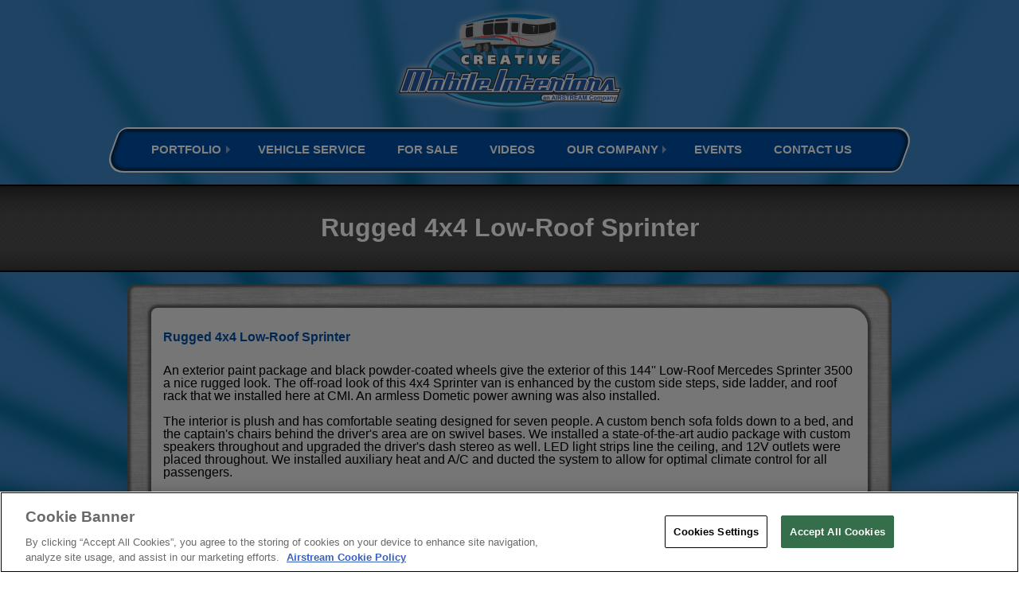

--- FILE ---
content_type: text/html; charset=utf-8
request_url: https://www.creativemobileinteriors.com/Pages/Portfolio/Custom_Conversion_Vans/Rugged_4x4_Low-Roof_Sprinter/
body_size: 24218
content:

<!DOCTYPE html>
<html lang="en">
<head>
<title>Rugged 4x4 Low-Roof Sprinter</title>
<meta name="keywords" content=" " />
<meta name="description" content=" " />
<meta charset="UTF-8" />
<meta name="robots" content="index,follow" /> 
<meta name="rating" content="General" />
<meta name="viewport" content="width=device-width, initial-scale=1, maximum-scale=2" />
<link rel="copyright" href="#copyrightanchor" />
<link rel="shortcut icon" href="/favicon.ico" type="image/x-icon" />
<link rel="icon" href="/favicon.ico" type="image/ico" />

	

<!-- OneTrust Cookies Consent Notice start for creativemobileinteriors.com -->
<script src="https://cdn.cookielaw.org/scripttemplates/otSDKStub.js"  type="text/javascript" charset="UTF-8" data-domain-script="0190e627-3fd0-7054-b19a-669ee7f4af84" ></script>
<script type="text/javascript">
    function OptanonWrapper() { }
</script>
<!-- OneTrust Cookies Consent Notice end for creativemobileinteriors.com -->
<!-- Primary CSS -->
<link rel="stylesheet" type="text/css" href="/includes/styles/Stylesheet.css" />
<!-- Primary JScript -->
<script type="text/javascript" src="/includes/javascript/JScript.js"></script>

<!-- JQUERY -->
<!-- check needed JQUERY Version -->

<script src="https://ajax.googleapis.com/ajax/libs/jquery/3.7.1/jquery.min.js"></script>
<!-- needed for nav flyouts -->
<link type="text/css" rel="stylesheet" href="/includes/navigation/superfish/superfish.css" media="screen" />
<script type="text/javascript" src="/includes/navigation/superfish/hoverIntent.js"></script>
<script type="text/javascript" src="/includes/navigation/superfish/superfish.js"></script>
<script type="text/javascript">
    (function ($) { //create closure so we can safely use $ as alias for jQuery
        $(document).ready(function () {
            // initialise plugin
            var example = $('#navPrimary').superfish({
                //add options here if required
            }); 
        });
    })(jQuery);
</script>
<!-- end for nav flyouts -->

<!-- needed for action form feed -->
<link rel="stylesheet" type="text/css" href="/includes/styles/ActionForm.css" />
<!-- end action form -->

<!-- needed for facebook feed -->
<link rel="stylesheet" type="text/css" href="/includes/styles/FacebookFeed.css" />
<!-- end facebook -->

<!-- needed for google maps -->
<link rel="stylesheet" type="text/css" href="/includes/styles/googleMaps.css" />
<!-- end facebook -->

<!-- needed for image gallery -->
<script type="text/javascript" src="/includes/galleria/galleria.js"></script>
<link type="text/css" rel="stylesheet" href="/includes/galleria/themes/classic/galleria.classic.css" />
<link type="text/css" rel="stylesheet" href="/includes/styles/ImageGallery.css" />
    <!-- needed for gallery -->
    <script type="text/javascript">

        // Load the classic theme
        Galleria.loadTheme('/includes/galleria/themes/classic/galleria.classic.min.js');
        // Initialize Galleria
        Galleria.configure({
            transition: 'fade',
            debug: false // debug is now off for deployment
        });
        Galleria.run('.imageGallery');

    </script>
    <!-- end gallery -->
<!-- end image gallery -->

<!-- ShadowBox -->
<link rel="stylesheet" type="text/css" href="/includes/shadowbox_3.0.3/shadowbox.css" />
<script type="text/javascript" src="/includes/shadowbox_3.0.3/shadowbox.js"></script>
<script type="text/javascript">
    Shadowbox.init
(
    //{ players: ["iframe","img","flv","swf"]}
);
</script>
<!-- end ShadowBox -->

<!-- needed for FAQ -->
<link rel="stylesheet" type="text/css" href="/includes/styles/faq.css" />
<script type="text/javascript">
    function toggle(showHideDiv) {
        var ele = document.getElementById(showHideDiv);
        if (ele.style.display == "block") {
            ele.style.display = "none";
        }
        else {
            ele.style.display = "block";
        }
    }
</script>
<!-- end for FAQ -->

<!-- needed for News -->
<link rel="stylesheet" type="text/css" href="/includes/styles/News.css" />
<!-- end News -->

<!-- waiting on click -->
<script>
    $(document).ready(function () {
        $('.submit').click(function () {
            $('#page_progress1').css({
                'display': 'block'
            });
        });
        $('.actionFormSubmit').click(function () {
            $('#page_progress1').css({
                'display': 'block'
            });
        });
    });
</script>

<!-- Responsive CSS must be last -->
<link rel="stylesheet" type="text/css" href="/includes/styles/Responsive.css" />
</head>
<body>
<!-- Google Tag Manager -->

<!-- Google Tag Manager -->
<noscript><iframe src="//www.googletagmanager.com/ns.html?id=GTM-T4HLLS"
height="0" width="0" style="display:none;visibility:hidden"></iframe></noscript>
<script>(function (w, d, s, l, i) {
w[l] = w[l] || []; w[l].push({
'gtm.start':
new Date().getTime(), event: 'gtm.js'
}); var f = d.getElementsByTagName(s)[0],
j = d.createElement(s), dl = l != 'dataLayer' ? '&l=' + l : ''; j.async = true; j.src =
'//www.googletagmanager.com/gtm.js?id=' + i + dl; f.parentNode.insertBefore(j, f);
})(window, document, 'script', 'dataLayer', 'GTM-T4HLLS');</script>
<!-- End Google Tag Manager -->

<!-- End GTM -->
<form name="aspnetForm" method="post" action="/Pages/Portfolio/Custom_Conversion_Vans/Rugged_4x4_Low-Roof_Sprinter/default.aspx" id="aspnetForm" aria-label="Page Wrapper Form ADA Ignore" style="width: 100%; height: 100%">
<div>
<input type="hidden" name="__EVENTTARGET" id="__EVENTTARGET" value="" />
<input type="hidden" name="__EVENTARGUMENT" id="__EVENTARGUMENT" value="" />
<input type="hidden" name="__LASTFOCUS" id="__LASTFOCUS" value="" />
<input type="hidden" name="__VIEWSTATE" id="__VIEWSTATE" value="/[base64]" />
</div>

<script type="text/javascript">
//<![CDATA[
var theForm = document.forms['aspnetForm'];
if (!theForm) {
    theForm = document.aspnetForm;
}
function __doPostBack(eventTarget, eventArgument) {
    if (!theForm.onsubmit || (theForm.onsubmit() != false)) {
        theForm.__EVENTTARGET.value = eventTarget;
        theForm.__EVENTARGUMENT.value = eventArgument;
        theForm.submit();
    }
}
//]]>
</script>


<script src="/WebResource.axd?d=96fsw_A_bupNt_fINT_zqE9fZBRM9OwvK0PJ4_5CEieZX2XP1zZf-P_KAMtwMQGdbLl7C7LzVALLEzZ9uweno5UIzl81&amp;t=638285921964787378" type="text/javascript"></script>


<script src="/ScriptResource.axd?d=KK86aEspW4ykp4d_yHbsrhbu6rSWLesGoWFeCizCn-bDjuvRwNv_wmF-UK0EF6-fYqJjVAwFRgBGKYCGceQFQq7yaphyGwlyJX1MoZsyZYG-gbzie9Z3fNbl1DJUTqjsgvem6ut9LQAuSkdxvNJbj8ytr8iiRaH9gPtjsc6-Vcm7kmqG0&amp;t=13798092" type="text/javascript"></script>
<script src="/ScriptResource.axd?d=H2MrVy7ii-EeAQ5_07uzxkn2Pfjru6q7G4usNbAAtQs9YItvmb7zNBTnBfTWem2SI8iCwMxN0CG-gw_u5wGvvw4HJYjd0c41GovR7xjzNWHRPaU5B_RIRbXTp_xbZUnf3ke4NXtyV4eLTMI4jx3osOcVwQ4y5Kh9b8jc4y8G_ByMN15O0&amp;t=13798092" type="text/javascript"></script>
<div>

	<input type="hidden" name="__VIEWSTATEGENERATOR" id="__VIEWSTATEGENERATOR" value="AA692F63" />
	<input type="hidden" name="__EVENTVALIDATION" id="__EVENTVALIDATION" value="/wEdABeY3Gt6AvbZhwLH/Lv0ByLmW/3Q38HfdvxyrYlPQRYNWK61FDrIO3HT4b2RyLpslAcKF5ZadjhJE7TtFeGC0MgYRDkrEgwNpbE/DvNPEf6TO4swU3Yr3jKUl3SFTgTHhZBiu/SK5kv+lz2/w2FOQfGV1hLGA/GOY3lffmI/B4mYszHT3aXN85ujuaYppWr8wYviyCzyWYHth+DuwvQKnnIF9AO7/L3Og1PY85tS2JdPIL0pXpCdeGWkNeF/I6JPMv0LQYBt6wQLe7k7w6hZ1W1Kj5hROr759X3y82w2v+Gtlr71KHsJSLUj/X/0UgDYJ1P8KCoaNCifhqRwm9M/K8lTtAyEJ6zN2XHr5c0rj4wZyhtrmEOHtb1pqDkAw5l4PbYvzZJLS5oTneHjYsuePjtuDJqDuZps+xoHm2JIa7gWHlc5znnxyCLfJANmQudteLECD0P+aZPz+ycBBfTtxNfVZKldLBYSCXRuGLF3REsSMryHqZ0vBNEAMJ3nyIcfqS97aT9o" />
</div>
<script type="text/javascript">
//<![CDATA[
Sys.WebForms.PageRequestManager._initialize('page$ScriptManager1', 'aspnetForm', [], [], [], 90, 'page');
//]]>
</script>


<div id="bodyContainer">
    <!-- HEADER (top banner/nav) -->
    <div id="headerContainer">
        <div id="headerTop" style="position:relative;">
            <div id="headerLogo">
                <a href="/"><img class="center" src="/images/logo.png" alt="Creative Mobile Interiors - Home" title="Creative Mobile Interiors - Home" /></a>
            </div>          
        </div>
    </div>
    <div id="navContainer">
        <div id="navMain">
            
	<div style="clear: both; overflow: visible; z-index: 1;">     
        <!--<div id="navPrimary" class="jqueryslidemenu">-->
        <div id="navPrimary">
            <ul class="sf-menu">
                <li>
<a href="/Pages/Portfolio/">Portfolio</a>
<ul>
<li>
<a href="/Pages/Portfolio/Custom_Coaches_and_Motor_Homes/">Coaches & Motor Homes</a>
</li>
<li>
<a href="/Pages/Portfolio/Custom_Executive_and_Luxury_Seated/">Executive & Luxury Seated</a>
</li>
<li>
<a href="/Pages/Portfolio/Custom_Mobile_Marketing_Vehicles/">Mobile Marketing Vehicles</a>
</li>
<li>
<a href="/Pages/Portfolio/Custom_Mobile_Office/">Mobile Office</a>
</li>
<li>
<a href="/Pages/Portfolio/Custom_Retrofits_and_Remodels/">Retrofits & Remodels</a>
</li>
<li>
<a href="/Pages/Portfolio/Custom_Special_Needs_Vehicles/">Special Needs Vehicles</a>
</li>
<li>
<a href="/Pages/Portfolio/Custom_Specialty_and_Mobile_Medical_Vehicles/">Specialty & Mobile Medical</a>
</li>
<li>
<a href="/Pages/Portfolio/Custom_Conversion_Vans/">Sprinter, Transit, ProMaster Vans</a>
</li>
<li>
<a href="/Pages/Portfolio/Custom_Tailgaters/">Tailgaters</a>
</li>
<li>
<a href="/Pages/Portfolio/Custom_Trailers/">Trailers</a>
</li>
</ul>
</li>
<li>
<a href="/Pages/Vehicle_Service/">Vehicle Service</a>
</li>
<li>
<a href="/Pages/For_Sale/">For Sale</a>
</li>
<li>
<a href="/Pages/Videos/">Videos</a>
</li>
<li>
<a href="/Pages/Our_Company/">Our Company</a>
<ul>
<li>
<a href="/Pages/Our_Company/Testimonials/">Testimonials</a>
</li>
<li>
<a href="/FAQ/">FAQ</a>
</li>
<li>
<a href="/Pages/Our_Company/Careers/">Careers</a>
</li>
</ul>
</li>
<li>
<a href="/Pages/Events/">Events</a>
</li>
<li>
<a href="/Contact/">Contact Us</a>
</li>

                <!--<li><a href="/News/">News</a></li>
                <li><a href="/Contact/">Contact Us</a></li>-->
            </ul>
        </div><!-- end nav_menu -->
        <div id="navMobile">
             <select name="page$topNav1$drpNavigation" onchange="javascript:setTimeout(&#39;__doPostBack(\&#39;page$topNav1$drpNavigation\&#39;,\&#39;\&#39;)&#39;, 0)" id="page_topNav1_drpNavigation" style="width:90%;">
	<option selected="selected" value="">Menu</option>
	<option value="/">Home</option>
	<option value="/Pages/Portfolio/">Portfolio</option>
	<option value="/Pages/Portfolio/Custom_Coaches_and_Motor_Homes/"> •  Coaches &amp; Motor Homes</option>
	<option value="/Pages/Portfolio/Custom_Executive_and_Luxury_Seated/"> •  Executive &amp; Luxury Seated</option>
	<option value="/Pages/Portfolio/Custom_Mobile_Marketing_Vehicles/"> •  Mobile Marketing Vehicles</option>
	<option value="/Pages/Portfolio/Custom_Mobile_Office/"> •  Mobile Office</option>
	<option value="/Pages/Portfolio/Custom_Retrofits_and_Remodels/"> •  Retrofits &amp; Remodels</option>
	<option value="/Pages/Portfolio/Custom_Special_Needs_Vehicles/"> •  Special Needs Vehicles</option>
	<option value="/Pages/Portfolio/Custom_Specialty_and_Mobile_Medical_Vehicles/"> •  Specialty &amp; Mobile Medical</option>
	<option value="/Pages/Portfolio/Custom_Conversion_Vans/"> •  Sprinter, Transit, ProMaster Vans</option>
	<option value="/Pages/Portfolio/Custom_Tailgaters/"> •  Tailgaters</option>
	<option value="/Pages/Portfolio/Custom_Trailers/"> •  Trailers</option>
	<option value="/Pages/For_Sale/">For Sale</option>
	<option value="/Pages/Vehicle_Service/">Vehicle Service</option>
	<option value="/Pages/Our_Company/">Our Company</option>
	<option value="/Pages/Our_Company/Testimonials/"> •  Testimonials</option>
	<option value="/FAQ/"> •  FAQ</option>
	<option value="/Pages/Our_Company/Careers/"> •  Careers</option>
	<option value="/Pages/Videos/">Videos</option>
	<option value="/Pages/Events/">Events</option>
	<option value="/Contact/">Contact Us</option>

</select>
        </div>
	</div><!-- end clearing wrapper -->


        </div>
    </div>
    <div id="pageTitle"> 
        <div id="pageTitleText">
            <h1>Rugged 4x4 Low-Roof Sprinter</h1>
        </div>
    </div>
    <!-- Content -->
    <div id="pageContent">  
        <div id="content">                 

            <div>
                <h2>
	<font face="arial, helvetica, sans-serif" style="font-size: 20.8px;"><span style="font-size: 16px; line-height: 16px;">Rugged 4x4 Low-Roof Sprinter</span></font></h2>
<p style="font-size: 16px;">
	&nbsp;</p>
<p style="font-size: 16px;">
	An exterior paint package and black powder-coated wheels give the exterior of this 144&#39;&#39; Low-Roof Mercedes Sprinter 3500 a nice rugged look. The off-road look of this 4x4 Sprinter van is enhanced by the custom side steps, side ladder, and roof rack that we installed here at CMI. An armless Dometic power awning was also installed.</p>
<p style="font-size: 16px;">
	&nbsp;</p>
<p style="font-size: 16px;">
	The interior is plush and has comfortable seating designed for seven people. A custom bench sofa folds down to a bed, and the captain&#39;s chairs behind the driver&#39;s area are on swivel bases. We installed a state-of-the-art audio package with custom speakers throughout and upgraded the driver&#39;s dash stereo as well. LED light strips line the ceiling, and 12V outlets were placed throughout. We installed auxiliary heat and A/C and ducted the system to allow for optimal climate control for all passengers.</p>

                


            </div>
                
            <div id="page_PageGallery">
	
                <div id="GallerySection">
                    <!--<div id="pageSubTitle"> 
                        Galleries
                    </div>-->
                     <!-- REM ADA 11/2024 -->
                    <div class="GalleryImages"> <!-- ADDED ADA 11/2024 -->
                        <div class="GalleryTitle">
Rugged 4x4 Low-Roof Sprinter<br />
</div>
<div class="GalleryImages"><img src="/upload/Gallery/images/full/Custom_Mercedes_Sprinter_Van_Dometic_Power_Awning.jpg" class="galThumb" alt="Custom Mercedes Sprinter Van Dometic Power Awning" title="Custom Mercedes Sprinter Van Dometic Power Awning"  />
<img src="/upload/Gallery/images/full/Custom_Mercedes_Sprinter_Off-Road_4x4_Conversion.jpg" class="galThumb" alt="Custom Mercedes Sprinter Off Road 4x4 Conversion" title="Custom Mercedes Sprinter Off Road 4x4 Conversion"  />
<img src="/upload/Gallery/images/full/Low-Roof_Mercedes_Sprinter_Custom_Conversion.jpg" class="galThumb" alt="Low Roof Mercedes Sprinter Custom Conversion" title="Low Roof Mercedes Sprinter Custom Conversion"  />
<img src="/upload/Gallery/images/full/Mercedes_144_Sprinter_Custom_Conversion.jpg" class="galThumb" alt="Mercedes 144 Sprinter Custom Conversion" title="Mercedes 144 Sprinter Custom Conversion"  />
<img src="/upload/Gallery/images/full/Custom_Ultraleather_Sprinter_Conversion.jpg" class="galThumb" alt="Custom Ultraleather Sprinter Conversion" title="Custom Ultraleather Sprinter Conversion"  />
<img src="/upload/Gallery/images/full/Mercedes_Sprinter_3500_Custom_Conversion.jpg" class="galThumb" alt="Mercedes Sprinter 3500 Custom Conversion" title="Mercedes Sprinter 3500 Custom Conversion"  />
<img src="/upload/Gallery/images/full/4x4_Custom_Mercedes_Sprinter_Awning.jpg" class="galThumb" alt="4x4 Custom Mercedes Sprinter Awning" title="4x4 Custom Mercedes Sprinter Awning"  />
<img src="/upload/Gallery/images/full/Custom_Off-Road_Mercedes_Sprinter_Roof_Rack.jpg" class="galThumb" alt="Custom Off Road Mercedes Sprinter Roof Rack" title="Custom Off Road Mercedes Sprinter Roof Rack"  />
<img src="/upload/Gallery/images/full/Custom_Low-Roof_Sprinter_Van_Conversion.jpg" class="galThumb" alt="Custom Low Roof Sprinter Van Conversion" title="Custom Low Roof Sprinter Van Conversion"  />
<img src="/upload/Gallery/images/full/Mercedes_Sprinter_Custom_Ultraleather_Swivel-Base.jpg" class="galThumb" alt="Mercedes Sprinter Custom Ultraleather Swivel Base" title="Mercedes Sprinter Custom Ultraleather Swivel Base"  />
<img src="/upload/Gallery/images/full/Luxury_Mercedes_144_Sprinter_Van_Ultraleather.jpg" class="galThumb" alt="Luxury Mercedes 144 Sprinter Van Ultraleather" title="Luxury Mercedes 144 Sprinter Van Ultraleather"  />
<img src="/upload/Gallery/images/full/Custom_Mercedes_Sprinter_144_Low-Roof_Conversion.jpg" class="galThumb" alt="Custom Mercedes Sprinter 144 Low Roof Conversion" title="Custom Mercedes Sprinter 144 Low Roof Conversion"  />
</div><div style="clear:both"></div>
                    </div>
                </div>
            
</div>
        </div>   
    </div>
    <!-- END CONTENT -->
    <div class="clearfix"></div> 
</div>
<!-- END PAGE CONTAINER -->
<!-- FOOTER -->
<div id="footerContainer">
    <div id="footer" class="footer">
        <div id="footerContent">
            <!-- BOTTOM NAV -->
            <div id="botNavContainer">
                
<div class="botNav">
	<div class="navBlock"><div class="navBlockTitle">
<a href="/Pages/Portfolio/">
Portfolio
</a>
</div>
</div>
<div class="navBlock"><div class="navBlockTitle">
<a href="/Pages/Vehicle_Service/">
Vehicle Service
</a>
</div>
</div>
<div class="navBlock"><div class="navBlockTitle">
<a href="/Pages/For_Sale/">
For Sale
</a>
</div>
</div>
<div class="navBlock"><div class="navBlockTitle">
<a href="/Pages/Videos/">
Videos
</a>
</div>
</div>
<div class="navBlock"><div class="navBlockTitle">
<a href="/Pages/Our_Company/">
Our Company
</a>
</div>
</div>
<div class="navBlock"><div class="navBlockTitle">
<a href="/Contact/">
Contact Us
</a>
</div>
</div>

    <!--<div class="navBlock">
		<div class="navBlockTitle">
			<a href="/Blog/">Recent Blogs</a>
		</div>
		<ul>
			
		</ul>
	</div>-->
    <!--
    <div class="navBlock">
		<div class="navBlockTitle">
			<a href="/News/">News</a>
		</div>
		<ul class="sub-menu">
			No News Items
		</ul>
	</div>
    <div class="navBlock">
		<div class="navBlockTitle">
			<a href="/Contact/">Contact Us</a>
		</div>
		<ul class="sub-menu">
			
		</ul>
	</div>
    -->
	<!--<div class="navBlock">
		<div class="navBlockTitle">
			Upcoming Events
		</div>
		<ul>
			
		</ul>
	</div>
	   	<div class="navBlock">
		<div class="navBlockTitle">
			Miscellaneous
		</div>
		<ul>
			
		</ul>
	</div>-->
</div> 


            </div>
            <div class="clear"></div>
            <div id="AddressFooter">
                <div id="AddressLogo"><img src="/images/logo_sm.png" alt="Creative Mobile Interiors" title="Creative Mobile Interiors" /></div>
                <div id="AddressText"><span style="font-size:larger;">Creative Mobile Interiors</span><br/><a href="http://maps.google.com/maps?q=6237+Seeds+Road+Grove+City,+OH+43123">6237 Seeds Road<br /> Grove City, OH 43123</a><br />Phone: <a href="tel:(614) 539-4600">(614) 539-4600</a><br /></div>
            </div>
        </div>
        <div id="CopyrightFooter">
            <a tabindex="0" id="copyrightanchor" href="#copyrightanchor">
            Copyright &copy;</a>
            2026
            • Creative Mobile Interiors • All rights reserved.<br />
            <a href="/privacy-policy">Privacy Policy</a>
        </div>
    </div>
    <div class="clear"></div>
</div>
<!-- Google Analytics -->

<!-- End GA -->
<!-- END FOOTER -->
<div id="page_progress1" style="display:none;">
	
    <div class="ProgressTemplate"><div class="ProgressTemplateCell"><img src="/images/progress.gif" alt="Please Wait"/></div></div>

</div>


<script type="text/javascript">
//<![CDATA[
Sys.Application.add_init(function() {
    $create(Sys.UI._UpdateProgress, {"associatedUpdatePanelId":null,"displayAfter":500,"dynamicLayout":true}, null, null, $get("page_progress1"));
});
//]]>
</script>
</form>
</body>
</html>


--- FILE ---
content_type: text/css
request_url: https://www.creativemobileinteriors.com/includes/navigation/superfish/superfish.css
body_size: 3626
content:
/*** ESSENTIAL STYLES ***/
#navPrimary {
    /*background: #414141;*/
    margin:5px auto;
    width: 100%;
    /*height: 38px;*/
    position: relative;
    /*white-space: nowrap;*/
    z-index: 999;
    text-align: center;
    display: inline-block;
        zoom: 1;
    *display: inline;
    padding:0px 5px;
}
.sf-menu, .sf-menu * {
	margin: 0;
	padding: 5px 0px;
	list-style: none;
    text-transform:uppercase;
    font-family:arial;
    z-index: 999;
}
.sf-menu li {
	position: relative;
}

/* first sub level */
.sf-menu ul {
	position: absolute;
	display: none;
	top: 100%;
	left: 0;
	z-index: 999;
}
.sf-menu > li {
	float: left;   
}
.sf-menu li:hover > ul,
.sf-menu li.sfHover > ul {
	display: block;
}

.sf-menu a {
	display: block;
	position: relative;
    z-index: 999;
}

.sf-menu ul ul {
    top: 0;
    left: 100%;
}
/* positions sub flyouts higher for longer lists */
/*
.sf-menu ul ul {
	top: -15%;
    -webkit-transform: translateY(-15%);
  -ms-transform: translateY(-15%);
  transform: translateY(-15%);
}
*/
/*** DEMO SKIN ***/
.sf-menu {
	/*float: left;*/
    display: inline-block;
        zoom: 1;
    *display: inline;
}

.sf-menu a {
	/*border-left: 1px solid #fff;*/
	/*border-top: 1px solid #dFeEFF;*/ /* fallback colour must use full shorthand */
	/*border-top: 1px solid rgba(255,255,255,.5);*/
	padding: 3px 10px;
	text-decoration: none;
	zoom: 1; /* IE7 */

    font-size: 1.10em;
    font-weight:bold;
	color: #fff;
}
.sf-menu a:hover,
.sf-menu a.sfHover {
    color:#ccc;
    transition:ease;
}
.sf-menu ul {
	/*box-shadow: 2px 2px 6px rgba(0,0,0,.2);*/
	min-width: 12em; /* allow long menu items to determine submenu width */
	*width: 12em; /* no auto sub width for IE7, see white-space comment below */
    border:1px solid #fff;
    padding: 0px;
    text-align:left;
    font-size:12px;
}
.sf-menu li {
	/*background: #004fa3;*/
	white-space: nowrap; /* no need for Supersubs plugin */
	*white-space: normal; /* ...unless you support IE7 (let it wrap) */
	-webkit-transition: background .2s;
	transition: background .2s;
    margin-right:20px;
}
.sf-menu ul li {
	background: #004fa3;
    margin:0px;
}
.sf-menu ul ul li {
	background: #004fa3;
}
.sf-menu li:hover,
.sf-menu li.sfHover {
    color:#ccc;
	/* only transition out, not in */
	-webkit-transition: none;
	transition: ease;
}

/*** arrows (for all except IE7) **/
.sf-arrows .sf-with-ul {
	padding-right: 1em;
	*padding-right: 1em; /* no CSS arrows for IE7 (lack pseudo-elements) */
}
/* styling for both css and generated arrows */
.sf-arrows .sf-with-ul:after {
	content: '';
	position: absolute;
	top: 50%;
	right: 1em;
	height: 0;
	width: 0;
	/* order of following 3 rules important for fallbacks to work */
	border: 5px solid transparent;
	border-top-color: #dFeEFF; /* edit this to suit design (no rgba in IE8) */
	border-top-color: rgba(255,255,255,.5);
}
.sf-arrows > li > .sf-with-ul:focus:after,
.sf-arrows > li:hover > .sf-with-ul:after,
.sf-arrows > .sfHover > .sf-with-ul:after {
	border-top-color: white; /* IE8 fallback colour */
}
/* styling for right-facing arrows */
.sf-arrows ul .sf-with-ul:after {
	margin-top: -5px;
	margin-right: -1em;
	border-color: transparent;
	border-left-color: #dFeEFF; /* edit this to suit design (no rgba in IE8) */
	border-left-color: rgba(255,255,255,.5);
}
.sf-arrows ul li > .sf-with-ul:focus:after,
.sf-arrows ul li:hover > .sf-with-ul:after,
.sf-arrows ul .sfHover > .sf-with-ul:after {
	border-left-color: white;
}


--- FILE ---
content_type: text/css
request_url: https://www.creativemobileinteriors.com/includes/styles/FacebookFeed.css
body_size: 944
content:
/* Facebook Feed */
.fbFeedContainer
{
	width:250px;
	margin:auto auto 10px auto;
	background-color:#fff;
    border-top-left-radius: 8px;
    border-bottom-left-radius: 23px;
    border-top-right-radius: 23px;
    border-bottom-right-radius: 8px;
    display:inline-block;
    zoom: 1;
    *display: inline;
    position:relative;
}
.fbFeedTitle
{
	background-color:#3b589e;
    text-indent:10px; 
	text-align:center; 
	font-size:1.15em; 
    font-weight:bold;
	line-height:40px;
	color:#fff; 
	height:40px; 
    border-top-left-radius: 8px;
    border-top-right-radius: 23px;
    background-image:url(/images/facebook-icon.png);
    background-repeat:no-repeat;
}
.fbFeedTitle a {
    color: #fff;
}
.fbFeedContent
{
	/*background-color:#eae7e0; */
	background-color:#fff;
	vertical-align:top;
    border-bottom-left-radius: 23px;
    border-bottom-right-radius: 8px;
    padding-bottom:20px;
}



--- FILE ---
content_type: text/css
request_url: https://www.creativemobileinteriors.com/includes/styles/googleMaps.css
body_size: 834
content:
/* Google Map UC */
.googleMapContainer
{
	width:250px;
	margin:auto auto 10px auto;
	background-color:#fff;
    border-top-left-radius: 8px;
    border-bottom-left-radius: 23px;
    border-top-right-radius: 23px;
    border-bottom-right-radius: 8px;
    display:inline-block;
    zoom: 1;
    *display: inline;
    position:relative;
}
.googleMapTitle
{
	background-color:#3b589e;
    text-indent:10px; 
	text-align:center; 
	font-size:1.15em; 
    font-weight:bold;
	line-height:40px;
	color:#fff; 
	height:40px; 
    border-top-left-radius: 8px;
    border-top-right-radius: 23px;
    background-repeat:no-repeat;
}
.googleMapContent
{
	/*background-color:#eae7e0; */
	background-color:#fff;
	vertical-align:top;
    border-bottom-left-radius: 23px;
    border-bottom-right-radius: 8px;
}



--- FILE ---
content_type: text/css
request_url: https://www.creativemobileinteriors.com/includes/styles/faq.css
body_size: 375
content:
/*************************************************************************** FAQ */
.faqCat, .faqCat a
{
    color:#666; 
    text-decoration: none;
    font-size:18px;
    margin:15px 0px;
}
.faqAnswer 
{
	margin:15px 25px;
	color:#333;
	display:none;
}
.faqQuest {
	margin-bottom:15px;
}
.faqCatQs {
	display:block;
	margin:10px 35px;
	color:#666;
}

--- FILE ---
content_type: text/css
request_url: https://www.creativemobileinteriors.com/includes/styles/News.css
body_size: 1558
content:
/*************************************************************************** NEWS */
#newsTitle 
{
	font-size:1.25em;
}
.newsTitle 
{
	font-size:125%;
	font-weight:bold;
}
.newsDate {
	font-size:100%;
	color:#666;
}
.newsItemTitle 
{
	font-size:15px;
	font-weight:bold;
}
.newsViewButton,
.newsViewButton a:link,
.newsViewButton a:active,
.newsViewButton a:visited{
	padding:1px 6px;
	color:#ffffff;
    background-color: #666;
    border: #000 1px solid;
	cursor:pointer;
    color: #FFFFFF;
	cursor: pointer;
	text-decoration: none;
	margin:5px auto;
}
/************************************************************************* NEWS SIDE */
.newsSideContainer {
    width:225px;
	margin:auto;
	background-color:#fff;
		-webkit-box-shadow: 2px 3px 5px 0px black;
	-moz-box-shadow: 2px 3px 5px 0px black;
	box-shadow: 2px 3px 5px 0px black;
	margin-bottom:20px;
    border-top-left-radius: 5px;
    border-bottom-left-radius: 15px;
    border-top-right-radius: 15px;
    border-bottom-right-radius: 5px;
}
.newsSideTitle {
    background-color:#004fa3; 
	text-align:center; 
	font-size:1.15em; 
	line-height:35px;
	color:#fff; 
	height:35px; 
    border-top-left-radius: 5px;
    border-top-right-radius: 15px;
}
.newsSideMid {
    padding:10px 5px; 
	vertical-align:top;
}
/************************************************************************* CALENDAR */
#newsCalendarDiv
{
	width:215px;
	margin:auto;
}
#newsMonthSelectorDiv {
	width:215px;
	margin:auto;
	text-align: center;
}

--- FILE ---
content_type: text/css
request_url: https://www.creativemobileinteriors.com/includes/styles/Responsive.css
body_size: 5524
content:
/**************************************************************************** RESPONSIVE RESET */
img {
	max-width: 100%;
	height: auto;
}
.responsiveImage{
	display: block;
	margin-left: auto;
	margin-right: auto;
}
.googleMap img, .kwicks img, .anythingImage{
	max-width: none;
}

video {
	max-width: 100%;
	height: auto;
}
.video-wrapper {
	width:855px;
	max-width:100%;
	margin:auto;
}
.video-container {
	position: relative;
	padding-bottom: 56.25%;
	padding-top: 30px;
	height: 0;
	overflow: hidden;
	max-width:855px; 
	margin:auto;
}
.video-container iframe,  
.video-container object,  
.video-container embed {
	position: absolute;
	top: 0;
	left: 0;
	width: 100%;
	height: 100%;
}
/* ----------------------------------------------------- */
/* RESPONSIVE ELEMENTS */
/* Large screens ----------- */
@media only screen 
and (max-width : 1980px) {
    #navContainer {
        max-width: 1000px;
    }
    #headerContainer, 
    #CopyrightFooter,
    #slideWrapper
    {
        max-width:900px;
    }
    #pageContent,
    #pageContentSub, 
    #footerContainer
    {
        max-width:960px;
    }
}


/* Large screens ----------- */
@media only screen 
and (max-width : 1824px) {

}

/* Desktops and laptops ----------- */
@media only screen 
and (max-width : 1224px) {

}

@media only screen 
and (max-width : 1100px) {
    #navContainer {
        max-width: 1000px;
    }
    #headerContainer, 
    #slideWrapper
    {
        max-width:900px;
    }
    #pageContent,
    #footerContainer
    {
        max-width:960px;
    }
}

@media only screen 
and (max-width : 1000px) {
    #navContainer {
        width: 100%;
    }
    #headerContainer, 
    #slideWrapper
    {
        max-width:900px;
    }
    #pageContent,
    #footerContainer
    {
        width:100%;
    }
}

@media only screen 
and (max-width: 950px) {
    #navContainer {
        width: 100%;
    }
    #headerContainer, 
    #pageContent, 
    #footerContainer,
    #slideWrapper
    {
        width:100%;
    }
    #colRight {
	    width:275px;
	    margin:auto;
    }
    #colLeft {
	    max-width:500px;
	    margin:auto;
    }
}

@media only screen 
and (max-width: 900px) {
    #navContainer {
        width: 100%;
    }
    #headerContainer, 
    #pageContent, 
    #footerContainer,
    #slideWrapper
    {
        width:100%;
    }
    #colRight {
	    width:275px;
	    margin:auto;
    }
    #colLeft {
	    max-width:500px;
	    margin:auto;
    }
}


@media only screen 
and (max-width: 850px) {
    #navContainer {
        width: 100%;
    }
    #headerContainer, 
    #pageContent, 
    #footerContainer,
    #slideWrapper
    {
        width:100%;
    }
    #navPrimary 
    {
	    display: none;
    }
    #navMobile 
    {
	    display:block;
    }
    #colLeft {
        max-width: 100%;
	    width:100%;
	    float:none;
	    margin:auto;
    }
    #colRight {
	    width:100%;
	    float:none;
	    margin:auto;
    }
}

@media only screen 
and (max-width: 800px) {
    #navContainer {
        width: 100%;
    }
    #headerContainer, 
    #pageContent, 
    #footerContainer,
    #slideWrapper
    {
        width:100%;
    }
}

@media only screen 
and (max-width: 760px) {
    #headerContainer, 
    #pageContent, 
    #footerContainer,
    #slideWrapper
    {
        max-width:100%;
    }
}

@media only screen 
and (max-width: 640px) {
    #headerContainer, 
    #pageContent, 
    #footerContainer,
    #slideWrapper
    {
        max-width:100%;
    }
    #colRight {
	    font-size:1em;
    }
    .sideContainerFloat, .sideContainer {
        width: 100%;
        display: table;
        float: none;
    }
}

@media only screen 
and (max-width: 560px) {
    #headerContainer, 
    #pageContent, 
    #footerContainer,
    #slideWrapper
    {
        max-width:100%;
    }
    #content {
        padding: 10px;
    }
    h1{
	    font-size:2.0em;
    }
}

@media only screen 
and (max-width: 480px) 
{
    #headerContainer, 
    #pageContent, 
    #footerContainer,
    #slideWrapper
    {
        max-width:100%;
    }
    #content {
        padding: 5px;
    }
    .THItem 
    {
        margin:10px 0px;
    }
    #CopyrightFooter 
    {
	    font-size:1.0em;
    }
    #AddressFooter {
        width: 275px;
    }
    h1{
	    font-size:1.75em;
    }
}

@media only screen 
and (max-width : 350px) {
    #headerContainer, 
    #pageContent, 
    #footerContainer,
    #slideWrapper
    {
        max-width:300px;
    }
    #pageContent {
        padding:15px;
    }
    #content {
        padding: 5px;
    }
    .THItem 
    {
        max-width:190px;
        margin:auto;
    }
    .THText{
    top:50px;
    font-size:1.05em;
}
    #CopyrightFooter 
    {
	    font-size:0.80em;
    }
    #AddressFooter {
        width: 250px;
    }
    h1{
	    font-size:1.5em;
    }
}

@media only screen 
and (max-width : 320px) {
    #headerContainer, 
    #pageContent, 
    #footerContainer,
    #slideWrapper
    {
        max-width:300px;
    }
    #CopyrightFooter 
    {
	    font-size:0.80em;
    }

}

@media only screen 
and (max-width : 230px)
{
    #headerContainer, 
    #pageContent, 
    #footerContainer,
    #slideWrapper
    {
        max-width:220px;
    }
}

--- FILE ---
content_type: application/javascript
request_url: https://www.creativemobileinteriors.com/includes/javascript/JScript.js
body_size: 16912
content:
function presentFlash(flashSource, bgColor, width, height, wmode, flashVars) {
		document.write('<object classid="clsid:d27cdb6e-ae6d-11cf-96b8-444553540000" codebase="http://fpdownload.macromedia.com/pub/shockwave/cabs/flash/swflash.cab#version=10,0,0,0" width="' + width + '" height="' + height + '" id="' + flashSource + '" align="middle">');
		document.write('<param name="allowScriptAccess" value="sameDomain">');
		document.write('<param name="movie" value="/flash/' + flashSource + '.swf">');
		document.write('<param name="quality" value="high">');
		document.write('<param name="bgcolor" value="' + bgColor + '">');
		document.write('<param name="menu" value="false">');
		document.write('<param name="flashvars" value="' + flashVars + '">');
		document.write('<param name="wmode" value="' + wmode + '">');
		document.write('<embed src="/flash/' + flashSource + '.swf" flashvars="' + flashVars + '" menu="false" quality="high" bgcolor="' + bgColor + '" width="' + width + '" height="' + height + '" name="' + flashSource + '" align="middle" wmode="' + wmode + '" allowScriptAccess="sameDomain" type="application/x-shockwave-flash" pluginspage="http://www.macromedia.com/go/getflashplayer">');
		document.write('</object>');
}
function setFontSize(fontSize) {
		SetCookie('fontSize', fontSize, 10);
		location.reload();
}

function SetCookie(cookieName, cookieValue, nDays) {
		var today = new Date();
		var expire = new Date();
		if (nDays == null || nDays == 0) nDays = 1;
		expire.setTime(today.getTime() + 3600000 * 24 * nDays);
		document.cookie = cookieName + "=" + escape(cookieValue) + "; path=/; expires=" + expire.toGMTString();
}

function hideElement(elemID) {
		document.getElementById(elemID).style.visibility = 'hidden';
}

function showElement(elemID) {
    document.getElementById(elemID).style.visibility = "visible";
}

function toggleVis(elemID) {
    var ele = document.getElementById(elemID);
    if (ele.style.visibility == "visible") {
        ele.style.visibility = "hidden";
        ele.style.display = "none";
  	}
	else {
	    ele.style.visibility = "visible";
	    ele.style.display = "block";
	}
} 
function updateImageAltsAndTitles() {
    const images = document.querySelectorAll("img");

    images.forEach((img) => {
        // Get the file name from the image's `src` attribute
        let fileName = img.src.split("/").pop().split(".")[0];

        // Replace hyphens, underscores, and "%20" with spaces for readability
        let descriptiveText = fileName.replace(/[-_]/g, " ").replace(/%20/g, " ");

        // Set or update the `alt` attribute if it is empty or missing
        if (!img.alt || img.alt.trim() === "") {
            img.alt = descriptiveText;
        }

        // Set or update the `title` attribute if it is empty or missing
        if (!img.title || img.title.trim() === "") {
            img.title = descriptiveText;
        }
    });
}


//function updateLinkTitles() {
//    const links = document.querySelectorAll("a[href]");

//    links.forEach((link) => {
//        // Get the URL from the `href` attribute
//        let url = link.href;

//        // Find the part of the URL after `.com`
//        let parsedText = url.split(".com")[1];

//        if (parsedText) {
//            // Remove leading and trailing slashes, replace remaining slashes, hyphens, and underscores with spaces
//            parsedText = parsedText
//                .replace(/^\/|\/$/g, "") // Remove leading/trailing slashes
//                .replace(/[-_\/]/g, " "); // Replace slashes, hyphens, and underscores with spaces

//            // Set or update the `title` attribute if it is empty or missing
//            if (!link.title || link.title.trim() === "") {
//                link.title = parsedText;
//            }
//        }
//    });
//}
//function updateLinkTitles() {
//    const links = document.querySelectorAll("a[href]");

//    links.forEach((link) => {
//        const linkText = link.innerText.trim();

//        // Determine if we should fall back to the URL
//        // Conditions for fallback:
//        // - No link text at all
//        // - OR single word
//        // - OR linkText length < 10 characters
//        // We'll count words by splitting on whitespace.
//        const words = linkText.split(/\s+/).filter(Boolean);
//        const singleWord = words.length === 1;

//        let useURL = false;
//        if (!linkText || singleWord || linkText.length < 10) {
//            useURL = true;
//        }

//        // Fallback: Use URL if needed
//        let ariaText = linkText;
//        let titleText = linkText;
//        if (useURL) {
//            const url = link.href;
//            let parsedText = url.split(".com")[1] || "";
//            parsedText = parsedText
//                .replace(/^\/|\/$/g, "") // Remove leading/trailing slashes
//                .replace(/[-_\/]/g, " ") // Replace slashes, hyphens, and underscores with spaces
//                .trim();

//            ariaText = parsedText;
//            titleText = parsedText;
//        }

//        // Set aria-label if needed
//        // Only set aria-label if it doesn't already have it
//        // and if we either used the link text or fallback text.
//        if (!link.hasAttribute('aria-label') && ariaText) {
//            link.setAttribute('aria-label', ariaText);
//        }

//        // Set title if not already present
//        if ((!link.title || link.title.trim() === "") && titleText) {
//            link.title = titleText;
//        }
//    });
//}
//function updateLinkTitles() {
//    const links = document.querySelectorAll("a[href]");

//    links.forEach((link) => {
//        // Check if the link is a Google Maps link
//        if (link.href.includes("https://www.google.com/maps/")) {
//            // Set aria-label and title for a maps link directly
//            link.setAttribute('aria-label', "CMI Map Location");

//            if (!link.title || link.title.trim() === "") {
//                link.title = "CMI Map Location";
//            }

//            // Move on to the next link since we've handled this one
//            return;
//        }

//        // For other links, proceed with the original logic
//        const linkText = link.innerText.trim();

//        // Conditions for fallback to URL
//        const words = linkText.split(/\s+/).filter(Boolean);
//        const singleWord = words.length === 1;

//        let useURL = false;
//        if (!linkText || singleWord || linkText.length < 10) {
//            useURL = true;
//        }

//        let ariaText = linkText;
//        let titleText = linkText;

//        if (useURL) {
//            const url = link.href;
//            let parsedText = url.split(".com")[1] || "";
//            parsedText = parsedText
//                .replace(/^\/|\/$/g, "") // Remove leading/trailing slashes
//                .replace(/[-_\/]/g, " ") // Replace slashes, hyphens, and underscores with spaces
//                .trim();

//            ariaText = parsedText;
//            titleText = parsedText;
//        }

//        // Set aria-label if not present
//        if (!link.hasAttribute('aria-label') && ariaText) {
//            link.setAttribute('aria-label', ariaText);
//        }

//        // Set title if not present
//        if ((!link.title || link.title.trim() === "") && titleText) {
//            link.title = titleText;
//        }
//    });
//}
//function updateLinkTitles() {
//    const links = document.querySelectorAll("a[href]");

//    links.forEach((link) => {
//        const href = link.href;

//        // Check if link is Google Maps link
//        if (href.includes("https://www.google.com/maps/")) {
//            // Set aria-label and title for Google Maps link
//            link.setAttribute('aria-label', "CMI Map Location");
//            if (!link.title || link.title.trim() === "") {
//                link.title = "CMI Map Location";
//            }
//            return; // Skip remaining logic for this link
//        }

//        // Check if link is an email link
//        if (href.includes("mailto")) {
//            // Set aria-label and title for email link
//            link.setAttribute('aria-label', "Email CMI Directly");
//            if (!link.title || link.title.trim() === "") {
//                link.title = "Email CMI Directly";
//            }
//            return; // Skip remaining logic for this link
//        }

//        // If not a Google Maps or email link, proceed with original logic
//        const linkText = link.innerText.trim();

//        // Conditions for fallback to URL
//        const words = linkText.split(/\s+/).filter(Boolean);
//        const singleWord = words.length === 1;

//        let useURL = false;
//        if (!linkText || singleWord || linkText.length < 10) {
//            useURL = true;
//        }

//        let ariaText = linkText;
//        let titleText = linkText;

//        if (useURL) {
//            let parsedText = href.split(".com")[1] || "";
//            parsedText = parsedText
//                .replace(/^\/|\/$/g, "") // Remove leading/trailing slashes
//                .replace(/[-_\/]/g, " ") // Replace slashes, hyphens, and underscores with spaces
//                .trim();

//            ariaText = parsedText;
//            titleText = parsedText;
//        }

//        // Set aria-label if not present
//        if (!link.hasAttribute('aria-label') && ariaText) {
//            link.setAttribute('aria-label', ariaText);
//        }

//        // Set title if not present
//        if ((!link.title || link.title.trim() === "") && titleText) {
//            link.title = titleText;
//        }
//    });
//}
//function updateLinkTitles() {
//    const links = document.querySelectorAll("a[href]");

//    links.forEach((link) => {
//        const href = link.href;

//        // Check for special Google Maps link
//        if (href.includes("https://www.google.com/maps/")) {
//            link.setAttribute('aria-label', "CMI Map Location");
//            if (!link.title || link.title.trim() === "") {
//                link.title = "CMI Map Location";
//            }
//            return;
//        }

//        // Check for email link
//        if (href.includes("mailto")) {
//            link.setAttribute('aria-label', "Email CMI Directly");
//            if (!link.title || link.title.trim() === "") {
//                link.title = "Email CMI Directly";
//            }
//            return;
//        }

//        // For other links:
//        const linkText = link.innerText.trim();
//        const words = linkText.split(/\s+/).filter(Boolean);
//        const singleWord = words.length === 1;

//        // Determine if we should fallback to something other than link text
//        let useFallback = false;
//        if (!linkText || singleWord || linkText.length < 10) {
//            useFallback = true;
//        }

//        let ariaText = linkText;
//        let titleText = linkText;

//        if (useFallback) {
//            // Before using URL fallback, check if there is an image inside <a>
//            const img = link.querySelector('img');
//            if (img) {
//                // Prefer the image title if available
//                let imgTitle = img.getAttribute('title');

//                if (!imgTitle || imgTitle.trim() === "") {
//                    // If no image title, use the filename from the src
//                    const src = img.getAttribute('src') || "";
//                    // Extract the filename without extension
//                    const filename = src.split('/').pop().split('.')[0].replace(/[-_]/g, ' ');
//                    imgTitle = filename.trim();
//                }

//                // Use the image-derived text
//                ariaText = imgTitle;
//                titleText = imgTitle;
//            } else {
//                // No image or no suitable image fallback, revert to URL fallback
//                let parsedText = href.split(".com")[1] || "";
//                parsedText = parsedText
//                    .replace(/^\/|\/$/g, "") // Remove leading/trailing slashes
//                    .replace(/[-_\/]/g, " ") // Replace slashes, hyphens, and underscores with spaces
//                    .trim();

//                ariaText = parsedText;
//                titleText = parsedText;
//            }
//        }

//        // Set aria-label if not already present
//        if (!link.hasAttribute('aria-label') && ariaText) {
//            link.setAttribute('aria-label', ariaText);
//        }

//        // Set title if not present
//        if ((!link.title || link.title.trim() === "") && titleText) {
//            link.title = titleText;
//        }
//    });
//}
function updateLinkTitles() {
    const links = document.querySelectorAll("a[href]");

    links.forEach((link) => {
        const href = link.href;

        // Check for special Google Maps link
        if (href.includes("https://www.google.com/maps/")) {
            link.setAttribute('aria-label', "CMI Map Location");
            if (!link.title || link.title.trim() === "") {
                link.title = "CMI Map Location";
            }
            return;
        }

        // Check for email link
        if (href.includes("mailto")) {
            link.setAttribute('aria-label', "Email CMI Directly");
            if (!link.title || link.title.trim() === "") {
                link.title = "Email CMI Directly";
            }
            return;
        }

        const linkText = link.innerText.trim();
        const words = linkText.split(/\s+/).filter(Boolean);
        const singleWord = words.length === 1;

        // Determine if we should fallback to something other than link text
        let useFallback = false;
        if (!linkText || singleWord || linkText.length < 10) {
            useFallback = true;
        }

        let ariaText = linkText;
        let titleText = linkText;

        if (useFallback) {
            // Before using URL fallback, check if there is an image inside <a>
            const img = link.querySelector('img');
            if (img) {
                // Prefer the image title if available and longer than 6 characters
                let imgTitle = (img.getAttribute('title') || "").trim();
                let finalTitle = "";

                if (imgTitle && imgTitle.length > 6) {
                    // Use the img title if it's descriptive enough
                    finalTitle = imgTitle;
                } else {
                    // If no valid img title, try the filename
                    const src = img.getAttribute('src') || "";
                    let filename = src.split('/').pop().split('.')[0].replace(/[-_]/g, ' ').trim();

                    if (filename && filename.length > 6) {
                        // Use the filename if it's long enough
                        finalTitle = filename;
                    } else {
                        // Filename too short, fallback to URL
                        let parsedText = href.split(".com")[1] || "";
                        parsedText = parsedText
                            .replace(/^\/|\/$/g, "") // Remove leading/trailing slashes
                            .replace(/[-_\/]/g, " ") // Replace slashes, hyphens, and underscores with spaces
                            .trim();

                        finalTitle = parsedText;
                    }
                }

                ariaText = finalTitle;
                titleText = finalTitle;
            } else {
                // No image, revert to URL fallback
                let parsedText = href.split(".com")[1] || "";
                parsedText = parsedText
                    .replace(/^\/|\/$/g, "") // Remove leading/trailing slashes
                    .replace(/[-_\/]/g, " ") // Replace slashes, hyphens, and underscores with spaces
                    .trim();

                ariaText = parsedText;
                titleText = parsedText;
            }
        }

        // Set aria-label if not already present
        if (!link.hasAttribute('aria-label') && ariaText) {
            link.setAttribute('aria-label', ariaText);
        }

        // Set title if not present
        if ((!link.title || link.title.trim() === "") && titleText) {
            link.title = titleText;
        }
    });
}

window.onload = function () {
    updateImageAltsAndTitles();
    updateLinkTitles();
};

--- FILE ---
content_type: text/plain
request_url: https://www.google-analytics.com/j/collect?v=1&_v=j102&a=1596887272&t=pageview&_s=1&dl=https%3A%2F%2Fwww.creativemobileinteriors.com%2FPages%2FPortfolio%2FCustom_Conversion_Vans%2FRugged_4x4_Low-Roof_Sprinter%2F&ul=en-us%40posix&dt=Rugged%204x4%20Low-Roof%20Sprinter&sr=1280x720&vp=1280x720&_u=YEDAAAABAAAAAC~&jid=277781960&gjid=1451169616&cid=1619018503.1769819512&tid=UA-33188518-1&_gid=1268226636.1769819512&_r=1&_slc=1&gtm=45He61r1n71T4HLLSza200&gcd=13l3l3l3l1l1&dma=0&tag_exp=103116026~103200004~104527906~104528501~104684208~104684211~115495938~115938466~115938468~116185181~116185182~116988315~117041588&z=323763769
body_size: -847
content:
2,cG-3JRLYW5542